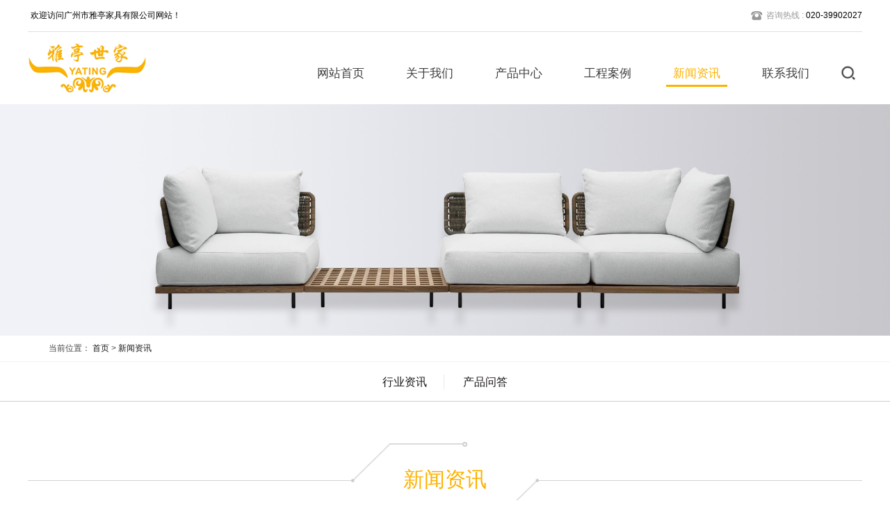

--- FILE ---
content_type: text/html; charset=utf-8
request_url: https://www.gz-yating.com/news/list_4_36.html
body_size: 5615
content:
<!doctype html>
<html lang="en">
<head>
<meta charset="UTF-8" />
<!--通用-->
<meta name="format-detection" content="telephone=no">
<meta http-equiv="X-UA-Compatible" content="IE=edge,chrome=1">
<meta name="viewport" content="width=device-width, initial-scale=1.0">
<meta name="viewport" content="width=device-width,minimum-scale=1.0,maximum-scale=1.0">
<meta http-equiv="Content-Security-Policy" content="upgrade-insecure-requests"/>
<title>新闻资讯_广州市雅亭家具有限公司-高端户外家具定制_户外工程配套</title>
<meta name="keywords" content="" />
<meta name="description" content="" />
<link rel="stylesheet" href="/skin/css/aos.css" />
<link rel="stylesheet" href="/skin/css/bootstrap.min.css" />
<link rel="stylesheet" href="/skin/css/idangerous.swiper.css" />
<link rel="stylesheet" href="/skin/css/lightbox.css">
<link rel="stylesheet" href="/skin/css/app.css" />
<link rel="stylesheet" href="/skin/css/apmin.css"/>
<!-- HTML5 shim and Respond.js for IE8 support of HTML5 elements and media queries --><!-- WARNING: Respond.js doesn't work if you view the page via file:// --><!--[if lt IE 9]><script src="/skin/js/html5shiv.min.js"></script><script src="/skin/js/respond.min.js"></script><![endif]-->
<style>
.ng-djn-txt {
    text-align: justify;
    text-justify: inter-ideograph;
    word-wrap: break-word;
    word-break: break-all;
}
</style>
</head>
<body >
<!--载入头部-->
<style>
.ng-inpusbox { text-indent:0px;}
</style>
<script>
var _hmt = _hmt || [];
(function() {
  var hm = document.createElement("script");
  hm.src = "https://hm.baidu.com/hm.js?035fa7e9993228fcb1fc960946c79277";
  var s = document.getElementsByTagName("script")[0]; 
  s.parentNode.insertBefore(hm, s);
})();
</script>
<header id="header" class="navbar navbar-inverse  ng-head ng-bg-fff">
  <div class="am-headthe" aos="fade-down">
    <div class="ng-pull-left">
      <div class="ng-hotline ng-pull-left"><span class="ng-hotline-text ng-pull-left">欢迎访问广州市雅亭家具有限公司网站！</span></div>
    </div>
    <div class="ng-pull-right"><span class="ng-hotline-icon ng-pull-left"><img src="/skin/images/icnphone.png" alt="咨询电话"/></span><span class="ng-hotline-text ng-pull-left"><span>咨询热线 : </span>020-39902027</span></div>
  </div>
  <!--icnphone.png-->
  <div class="am-headerv">
    <button class="am-pc-sharebtn ng-pull-right" aos="fade-left"><img src="/skin/images/seek.png" alt="搜索"/></button>
    <div class="am-pc-share">
      <div class="ng-fault ng-container">
        <form  name="formsearch" action="https://www.gz-yating.com/search.html">
          <input type="hidden" name="kwtype" value="0"/>
          <div class="am-pc-share-intext">
            <input type="text" name="q" class="input-text" value=""/>
          </div>
          <div class="am-pc-share-inbtn">
            <input type="submit" value="搜索" />
          </div>
        </form>
      </div>
    </div>
    <div class="am-pc-nav am-ipad-hide" aos="fade-left">
      <ul>
        <li  ><a href="/" class="am-pclink">网站首页</a><span class="am-pclink-borv"><span></span></span></li>
                <li class=''><a href="/about/" class="am-pclink">关于我们</a><span class="am-pclink-borv"><span></span></span>
          <div class="am-pc-level">
            <ul>
                            <li><a href="/about-companyprofile/">公司简介</a></li>
                            <li><a href="/about-culture/">企业文化</a></li>
                            <li><a href="/about-advantage/">企业优势</a></li>
                            <li><a href="/about-honor/">企业荣誉</a></li>
                          </ul>
          </div>
        </li>
                <li class=''><a href="/product/" class="am-pclink">产品中心</a><span class="am-pclink-borv"><span></span></span>
          <div class="am-pc-level">
            <ul>
                            <li><a href="/product-outdoorfurniture/">户外休闲家具</a></li>
                            <li><a href="/product-gardenfittings/">户外遮阳产品</a></li>
                            <li><a href="/product-urbanfurniture/">园林景观设施</a></li>
                          </ul>
          </div>
        </li>
                <li class=''><a href="/case/" class="am-pclink">工程案例</a><span class="am-pclink-borv"><span></span></span>
          <div class="am-pc-level">
            <ul>
                            <li><a href="/case-jiudianminxiu/">酒店民宿</a></li>
                            <li><a href="/case-wenlvdichan/">文旅地产</a></li>
                            <li><a href="/case-bieshutingyuan/">别墅庭院</a></li>
                            <li><a href="/case-jiubacanting/">酒吧餐厅</a></li>
                            <li><a href="/case-shangyekongjian/">商业空间</a></li>
                          </ul>
          </div>
        </li>
                <li class='ng-nav-activate'><a href="/news/" class="am-pclink">新闻资讯</a><span class="am-pclink-borv"><span></span></span>
          <div class="am-pc-level">
            <ul>
                            <li><a href="/news-companynews/">行业资讯</a></li>
                            <li><a href="/news-industrynews/">产品问答</a></li>
                          </ul>
          </div>
        </li>
                <li class=''><a href="/contact/" class="am-pclink">联系我们</a><span class="am-pclink-borv"><span></span></span>
          <div class="am-pc-level">
            <ul>
                          </ul>
          </div>
        </li>
              </ul>
    </div>
    <h1 class="am-logo" aos="fade-right"><a href="/" class="am-logo-link ng-pull-left"><img src="/skin/images/logo.png" alt="广州市雅亭家具有限公司-高端户外家具定制_户外工程配套" /></a></h1>
    <button class="ipad-nav-butt" aos="fade-left"><img src="/skin/images/snuine.png" alt="广州市雅亭家具有限公司-高端户外家具定制_户外工程配套"/></button>
  </div>
  <div class="ipad-nav">
    <ul>
      <li><a href="/" class='ipad-nav-link '>网站首页</a></li>
            <li><a href="/about/" class="ipad-nav-link ">关于我们</a></li>
            <li><a href="/product/" class="ipad-nav-link ">产品中心</a></li>
            <li><a href="/case/" class="ipad-nav-link ">工程案例</a></li>
            <li><a href="/news/" class="ipad-nav-link ipad-nav-link-activate">新闻资讯</a></li>
            <li><a href="/contact/" class="ipad-nav-link ">联系我们</a></li>
          </ul>
    <div class="ipad-nav-down ng-fault"><span onClick="opennav_list()"><img src="/skin/images/sidobny.png" alt="广州市雅亭家具有限公司-高端户外家具定制_户外工程配套" /></span></div>
    <div class="ng-insor ng-fault ng-container ng-paddor">
      <div class="ng-fault">
        <div class="row">
          <div class="col-xs-12">
            <div class="ng-insor-itext"><span><span>TEL : </span>020-39902027</span></div>
          </div>
        </div>
      </div>
    </div>
  </div>
</header>
 
<!--载入主体-->
<style>
.am-inside-adv{ height:auto;}
.am-inside-adv img { width:100%;}
</style>
<div class="am-inside-adv"><img src="/skin/images/a.jpg"/></div>
<div class="ng-container ng-fault">    <style>
    .bread_bg {
        border-bottom: 1px solid #f3f3f3;
        color: #444444;
    }
        .bread_nav {
        padding: 10px 0px 10px 0px;
    }
</style>
   <div class="bread_bg">
      <div class="container">
        <div class="row">
          <div class="col-xs-12 col-sm-12 col-md-12">
            <div class="bread_nav"><span>当前位置：</span> <a href='/' class=''>首页</a>  >  <a href='/news/'>新闻资讯</a> </div>
          </div>
        </div>
      </div>
    </div>  <!--arop-continer-->
  <div class="ng-isubnav ng-fault ng-container ">
    <ul>
              <li><a href='/news-companynews/'  class=''>行业资讯</a> </li>
              <li><a href='/news-industrynews/'  class=''>产品问答</a> </li>
       
    </ul>
  </div>
  <div class="ng-inmod ng-fault ng-paddor ng-bg-fff">
    <div class="ng-inmod-ini">
      <div class="ng-fault ng-container">
        <div class="ng-inmod-the ng-container ng-bg-fff"><span class="ng-inmod-the-bg ng-inmod-the-bg-left" aos="fade-down-right"><img src="/skin/images/insie1.png" alt="" /></span><span class="ng-inmod-the-bg ng-inmod-the-bg-right" aos="fade-up-left"><img src="/skin/images/insie2.png" alt="" /></span><span class="ng-inmod-the-cn" aos="fade-down">新闻资讯</span></div>
        <span class="ng-inmod-thebor" aos="fade-up"></span></div>
      <div class="ng-inside-box ng-fault ng-container" aos="fade-up">
        <div class="ng-newsiis ng-fault ng-container ">
          <ul>
                        <li>
              <div class="ng-newbve">
                <div class="ng-newbve-img ">
                  <div class="ng-newbve-img-ikk ng-oa ng-container"><a href="/news-industrynews/174.html"><img src="http://www.gz-yating.com//uploads/image/20220425/20220425101747_5878.jpg" alt="膜结构遮阳伞哪个牌子的质量好？"/></a></div>
                </div>
                <div class="ng-newbve-iff">
                  <div class="ng-newbve-itit">膜结构遮阳伞哪个牌子的质量好？</div>
                  <div class="ng-newbve-itime">2021-05-08</div>
                  <div class="ng-newbve-text"> 现今在城市的户外环境中可以看到越来越多膜结构的“身影”，说起膜结构相信大家并不陌生，因为该材质的经济性、工期短、自洁性、透光性等等优点被广泛地应用在停车棚、看台、...</div>
                  <div class="ng-newbve-ikk ng-fault"><a href="/news-industrynews/174.html">点击查看&gt;&gt;</a></div>
                </div>
              </div>
            </li>
                        <li>
              <div class="ng-newbve">
                <div class="ng-newbve-img ">
                  <div class="ng-newbve-img-ikk ng-oa ng-container"><a href="/news-industrynews/173.html"><img src="http://www.gz-yating.com//uploads/image/20220425/20220425103346_2783.jpg" alt="防腐木做户外家具好吗？户外家具选材"/></a></div>
                </div>
                <div class="ng-newbve-iff">
                  <div class="ng-newbve-itit">防腐木做户外家具好吗？户外家具选材</div>
                  <div class="ng-newbve-itime">2021-05-08</div>
                  <div class="ng-newbve-text"> 随着时代的发展，人们的生活质量逐渐提高，越来越多人喜欢走向户外感受休闲生活，户外家具随之迅猛发展。市面上，户外家具的材质各式各样，有仿藤、铝合金、不锈钢、玻璃钢、...</div>
                  <div class="ng-newbve-ikk ng-fault"><a href="/news-industrynews/173.html">点击查看&gt;&gt;</a></div>
                </div>
              </div>
            </li>
                        <li>
              <div class="ng-newbve">
                <div class="ng-newbve-img ">
                  <div class="ng-newbve-img-ikk ng-oa ng-container"><a href="/news-companynews/172.html"><img src="http://www.gz-yating.com//uploads/image/20220425/20220425103735_6841.jpg" alt="景区定制膜结构遮阳伞哪家好？"/></a></div>
                </div>
                <div class="ng-newbve-iff">
                  <div class="ng-newbve-itit">景区定制膜结构遮阳伞哪家好？</div>
                  <div class="ng-newbve-itime">2021-05-08</div>
                  <div class="ng-newbve-text"> 近几年，随着建筑空间观念的日益深化，膜结构的户外工程类项目得到迅猛发展，被称为“21世纪的建筑”。膜结构户外遮阳伞主要由钢材和膜材构成，多变的支撑结构和柔性的膜布材料...</div>
                  <div class="ng-newbve-ikk ng-fault"><a href="/news-companynews/172.html">点击查看&gt;&gt;</a></div>
                </div>
              </div>
            </li>
                        <li>
              <div class="ng-newbve">
                <div class="ng-newbve-img ">
                  <div class="ng-newbve-img-ikk ng-oa ng-container"><a href="/news-companynews/170.html"><img src="http://www.gz-yating.com//uploads/image/20220425/20220425104435_9288.jpg" alt="织带绳在户外家具中的作用"/></a></div>
                </div>
                <div class="ng-newbve-iff">
                  <div class="ng-newbve-itit">织带绳在户外家具中的作用</div>
                  <div class="ng-newbve-itime">2021-05-08</div>
                  <div class="ng-newbve-text"> 近几年，户外织带家具开始流行起来，成为户外家具行业发展的新趋势。今天雅亭家具小编带您了解户外家具的主要材料之一户外织带绳。一、根据材质类型，织带可分为尼龙、PP、特多...</div>
                  <div class="ng-newbve-ikk ng-fault"><a href="/news-companynews/170.html">点击查看&gt;&gt;</a></div>
                </div>
              </div>
            </li>
                        <li>
              <div class="ng-newbve">
                <div class="ng-newbve-img ">
                  <div class="ng-newbve-img-ikk ng-oa ng-container"><a href="/news-industrynews/169.html"><img src="http://www.gz-yating.com//uploads/image/20220425/20220425105324_1297.jpg" alt="庭院休闲桌椅怎么选择？"/></a></div>
                </div>
                <div class="ng-newbve-iff">
                  <div class="ng-newbve-itit">庭院休闲桌椅怎么选择？</div>
                  <div class="ng-newbve-itime">2021-05-08</div>
                  <div class="ng-newbve-text"> 不管是别墅也好、庭院也好，通常都会出现休闲桌椅这一类户外家具，而休闲桌椅也会有好坏之分，质量好的休闲桌椅使用寿命长，即使长期在户外日晒雨淋这种环境下也能防水防晒，...</div>
                  <div class="ng-newbve-ikk ng-fault"><a href="/news-industrynews/169.html">点击查看&gt;&gt;</a></div>
                </div>
              </div>
            </li>
                      </ul>
        </div>
        <!--ng-paging-->
        <div class="dede_pages">
        <ul>
         <li><a href="https://www.gz-yating.com/news/list_4_1.html">首页</a></li> <li><a href="https://www.gz-yating.com/news/list_4_35.html">上一页</a></li> <li><a href="https://www.gz-yating.com/news/list_4_34.html">34</a></li><li><a href="https://www.gz-yating.com/news/list_4_35.html">35</a></li><li class="active"><a>36</a></li><li><a href="https://www.gz-yating.com/news/list_4_37.html">37</a></li><li><a href="https://www.gz-yating.com/news/list_4_38.html">38</a></li> <li><a href="https://www.gz-yating.com/news/list_4_37.html">下一页</a></li> <li><a href="https://www.gz-yating.com/news/list_4_74.html">末页</a></li>        </ul>	
        </div>
        <!--ng-paging--></div>
    </div>
  </div>
  <!--arop-continerOver--></div>
<!--载入页脚-->
<style>
.jishuzichis a {
    font-size: 12px;
    color: #878787;
}
.ng-siotext {
    line-height: 30px;
}

@media screen and (max-width: 992px) {
.ng-zein-iten-link li {
    width: 50%;
    text-align: center;
}
.ng-zein-iten-link li.li {
    width: 100%;
}
.bdshare-button-style2-16 a, .bdshare-button-style2-16 .bds_more {
    float: initial;
}
.ng-zein-code {
    width: 100%;
}
.ng-zein-code-tit {
    width: 100%;
    text-align: center;
}
}
</style>
<div class="am-end">
  <div class="ng-fault ng-paddor">
    <div class="am-end-ini">
      <div class="ng-zein">
        <div class="ng-zein-iten">
          <div class="ng-zein-iten-link">
            <ul>
              <li aos="fade-up" aos-anchor-placement="top-bottom" aos-delay="100">
                                <div class="ng-zeinkk"><a href="/about/" class="ng-zeinkk-ine">关于我们</a></div>
                                <div class="ng-zeinkk"><a href="/product-outdoorfurniture/" class="ng-zeinkk-ine">户外家具</a></div>
                 </li>
              <li aos="fade-up" aos-anchor-placement="top-bottom" aos-delay="300"> 
                                <div class="ng-zeinkk"><a href="/product/" class="ng-zeinkk-ine">产品中心</a></div>
                                <div class="ng-zeinkk"><a href="/product-gardenfittings/" class="ng-zeinkk-ine">花园家具</a></div>
                 </li>
              <li aos="fade-up" aos-anchor-placement="top-bottom" aos-delay="500"> 
                                <div class="ng-zeinkk"><a href="/case/" class="ng-zeinkk-ine">工程案例</a></div>
                                <div class="ng-zeinkk"><a href="/product-urbanfurniture/" class="ng-zeinkk-ine">景观设施</a></div>
                 </li>
              <li aos="fade-up" aos-anchor-placement="top-bottom" aos-delay="500"> 
                                <div class="ng-zeinkk"><a href="/news/" class="ng-zeinkk-ine">新闻资讯</a></div>
                                <div class="ng-zeinkk"><a href="/case/" class="ng-zeinkk-ine">工程配套</a></div>
                 </li>

             <!--   <li aos="fade-up" aos-anchor-placement="top-bottom" aos-delay="500"> 
                                <div class="ng-zeinkk"><a href="/contact/" class="ng-zeinkk-ine">联系我们</a></div>
                                <div class="ng-zeinkk"><a href="/news-companynews/" class="ng-zeinkk-ine">行业资讯</a></div>
                </li>  -->

             <li class="li" aos="fade-up" aos-anchor-placement="top-bottom" aos-delay="700">
                              <div class="ng-zeinkk"><a href="/contact/" class="ng-zeinkk-ine">联系我们</a></div>
                               <div class="ng-zeinkk">
                 <div class="bdsharebuttonbox"><a href="#" class="bds_weixin" data-cmd="weixin" title="分享到微信"></a><a href="#" class="bds_tsina" data-cmd="tsina" title="分享到新浪微博"></a><a href="#" class="bds_qzone" data-cmd="qzone" title="分享到QQ空间"></a><a href="#" class="bds_tqf" data-cmd="tqf" title="分享到腾讯朋友"></a><a href="#" class="bds_more" data-cmd="more"></a></div> </div>
             </li>
            </ul>
          </div>
        </div>
        <div class="ng-zein-code" aos="fade-up" aos-anchor-placement="top-bottom" aos-delay="900">
          <div class="ng-zein-code-img"><img src="/skin/images/insze.jpg" alt="关注我们"/></div>
          <div class="ng-zein-code-tit">关注我们</div>
        </div>
      </div>
    </div>
  </div>
  <div class="ng-siobox ng-fault ng-paddor">
    <div class="am-end-ini">
      <div class="ng-siotext" aos="fade-up" aos-delay="400" aos-anchor-placement="top-bottom">
        <p> 电话:020-39902027 &nbsp;&nbsp;&nbsp;邮箱:gz.yating@163.com &nbsp;&nbsp;&nbsp;</p>
        <p> Copyright © 2022 广州市雅亭家具有限公司 All Rights Reserved | <a href="https://beian.miit.gov.cn/" target="_blank" rel="nofollow">粤ICP备19123666号-1</a> | <a href="/sitemap.xml" target="_blank">XML地图</a> | <a href="http://www.gzbaifeng.cn/" target="_blank">技术支持</a></p>
        <p>公司地址：广州市番禺区钟村街钟韦路69号</p>
      </div>
    </div>
  </div>
</div>
<script src="/skin/js/jquery.min.js"></script> 
<script src="/skin/js/idangerous.swiper.min.js"></script> 
<script src="/skin/js/aos.js" type="text/javascript" charset="utf-8"></script> 
<script src="/skin/js/bootstrap.min.js" type="text/javascript" charset="utf-8"></script> 
<script src="/skin/js/jquery.superslide.2.1.1.js"></script> 
<script src="/skin/js/app.js"></script> 
<script src="/skin/js/jquery-1.7.2.min.js"></script> 
<script src="/skin/js/lightbox.js"></script> 
 
</body>
</html>

--- FILE ---
content_type: text/css
request_url: https://www.gz-yating.com/skin/css/app.css
body_size: 7545
content:
@charset "utf-8";
html {
  color: #1A1617;
  font-family: 'Microsoft yahei', Arial !important;
  font-size: 62.5%;
}
body, div, dl, dt, dd, ul, ol, li, h1, h2, h3, h4, h5, h6, pre, code, form, fieldset, legend, input, button, textarea, p, blockquote, th, td {
  margin: 0;
  padding: 0;
}
body {
  background: #fff;
  font-size: 1.2rem;
  width: 100%;
  margin: 0px auto;
  min-width: 320px;
  font-family: 'Microsoft yahei', Arial !important;
}
a {
  color: #1A1617;
  text-decoration: none;
}
a:hover {
  text-decoration: none;
}
img {
  border: none;
}
ol, ul, li {
  list-style: none;
}
i {
  background-color: none;
}
img {
  max-width: 100%;
}
body {
  overflow-x: hidden;
  /*height:6000px;*/
  -webkit-overflow-scrolling: touch;
}
select::-ms-expand {
  display: none;
}
input[type="text"], input[type="button"], textarea, select {
  -webkit-appearance: none;
  appearance: none;
  appearance: none;
  -moz-appearance: none;
  -webkit-appearance: none;
}
@keyframes myani1 {
  0% {
    color: rgba(255, 255, 255, .4);
  }
  50% {
    color: rgba(255, 255, 255, 1);
  }
  0% {
    color: rgba(255, 255, 255, .4);
  }
}
@keyframes myani2 {
  0% {
    -webkit-transform: translate(0px, 0px);
    -moz-transform: translate(0px, 0px);
    -o-transform: translate(0px, 0px);
    -ms-transform: translate(0px, 0px);
    transform: translate(0px, 0px);
  }
  10% {
    -webkit-transform: translate(-4px, 0px);
    -moz-transform: translate(-4px, 0px);
    -o-transform: translate(-4px, 0px);
    -ms-transform: translate(-4px, 0px);
    transform: translate(-4px, 0px);
  }
  100% {
    -webkit-transform: translate(480px, 0px);
    -moz-transform: translate(480px, 0px);
    -o-transform: translate(480px, 0px);
    -ms-transform: translate(480px, 0px);
    transform: translate(480px, 0px);
  }
}
h3.no_records {
  color: #8c8c8c;
  font-size: 16px;
  font-weight: bold;
  display: block;
  text-align: center;
  line-height: 50px;
  margin: 50px 0px;
}
.ng-fault {
  width: 100%;
  overflow: hidden;
}
.ng-container {
  position: relative;
}
.ng-bg {
  background-color: rgba(0, 0, 0, .1);
}
.ng-bg-theme {
  background-color: #C9293E !important;
}
.ng-bg-ccc {
  background-color: #F9F9F9 !important;
}
.ng-bg-fff {
  background-color: #fff !important;
}
.ng-bg-fuse {
  background-color: #FDD1B0 !important;
}
.ng-bg-assist {
  background-color: #F1F1F1;
}
.ng-bg-info {
  background-color: #6FB7FA;
}
.ng-bg-succeed {
  background-color: #A5DA43;
}
.ng-bg-warning {
  background-color: #FFCA3B;
}
.ng-bg-danger {
  background-color: #FF8F76;
}
.ng-pull-left {
  float: left;
}
.ng-pull-right {
  float: right;
}
.ng-paddor {
  padding-left: 12px;
  padding-right: 12px;
}
.ng-oa a {
  display: block;
  width: 100%;
  overflow: hidden;
}
.ng-oa a img {
  display: block;
  width: 100%;
  overflow: hidden;
}
.headroom {
  transition: transform 200ms linear;
  -webkit-transition: all .5s ease-in 0s;
  -moz-transition: all .5s ease-in 0s;
  -o-transition: all .5s ease-in 0s;
  transition: all .5s ease-in 0s;
}
.headroom--pinned {
  transform: translateY(0%);
}
.headroom--unpinned {
  transform: translateY(-100%);
}
.navbar-fixed-top {
  border-color: rgba(0, 0, 0, .8);
  border-width: 0px 0px 0px;
}
body {
  /*min-height:2000px;*/
}
.ng-head {
  width: 100%;
  height: 150px;
  border: 0px;
  border-radius: 0px;
  margin-bottom: 0px;
}
.navbar-inverse {
  /*background-color:#2E2E2E;*/
}
.am-headthe {
  height: 46px;
  border-bottom: 1px solid #E0E0E0;
  width: 1200px;
  margin: 0px auto 0px;
}
.ng-hotline {
  position: relative;
}
.ng-hotline-icon {
  width: 20px;
  height: 20px;
  display: block;
  position: relative;
  margin-top: 14px;
  overflow: hidden;
}
.ng-hotline-icon img {
  width: 100%;
  display: block;
}
.ng-hotline-text {
  font-size: 1.2rem;
  color: #000000;
  line-height: 45px;
  display: block;
  margin-left: 4px;
}
.ng-hotline-text > span {
  color: #979797;
}
.ng-lang {
  position: relative;
  margin-left: 8px;
}
.ng-lang-icon {
  width: 20px;
  height: 20px;
  display: block;
  position: relative;
  margin-top: 16px;
  overflow: hidden;
}
.ng-lang-icon img {
  width: 100%;
  display: block;
}
.ng-lang-text {
  font-size: 1.3rem;
  color: #979797;
  line-height: 45px;
  display: block;
  margin-left: 6px;
}
.am-headerv {
  width: 1200px;
  /*overflow:hidden;*/
  height: 104px;
  margin: 0px auto;
  position: relative;
}
.am-logo {
  position: absolute;
  height: 86px;
  left: 0px;
  top: 8px;
  z-index: 100;
  display: block;
}
.am-logo .am-logo-link {
  height: 100%;
  display: block;
}
.am-logo .am-logo-link img {
  display: block;
  height: 100%;
  margin-top: 0px;
}
.am-logo-tit {
  display: block;
  line-height: 50px;
  font-size: 3.6rem;
  color: #1866A4;
  display: block;
  margin: 0px;
  padding: 0px 0px 0px 12px;
  height: 50px;
  font-weight: 400;
}
.am-logo-tit a {
  color: #1866A4;
}
/*一级PC导航*/
.am-pc-nav {
  float: right;
  margin-right: 6px;
  margin-top: 0px;
  position: relative;
  height: 100%;
  z-index: 50;
}
.am-pc-nav > ul {
  margin-top: 20px;
}
.am-pc-nav > ul > li {
  float: left;
  /*margin: 0px 10px;*/
  margin: 0px 20px;
  position: relative;
  z-index: 6;
}
.am-pclink-borv {
  height: 3px;
  display: block;
  width: 100%;
  position: absolute;
  top: 56px;
}
.am-pclink-borv > span {
  display: block;
  width: 0%;
  height: 100%;
  margin: 0px auto 0px;
  background-color: #fcb300;
}
.am-pc-nav > ul > li .am-pclink {
  display: block;
  padding: 0px 10px;
  line-height: 41px;
  color: #3F3E3E;
  height: 42px;
  border-radius: 4px;
  margin-top: 19px;
  margin-bottom: 19px;
  font-size: 1.7rem;
  -webkit-transition: all .3s ease 0s;
  -moz-transition: all .3s ease 0s;
  -o-transition: all .3s ease 0s;
  transition: all .3s ease 0s;
}
.am-pc-nav > ul > li.ng-nav-activate .am-pclink, .am-pc-nav > ul > li:hover .am-pclink {
  color: #fcb300;
}
.am-pc-nav > ul > li.ng-nav-activate .am-pclink-borv > span {
  width: 100% !important;
}
.am-pc-sharebtn {
  width: 40px;
  height: 40px;
  display: block;
  border: 0px;
  outline: 0px;
  position: relative;
  padding: 7px;
  margin-top: 39px;
  background-color: #fff;
  cursor: pointer;
  -webkit-transition: all .5s ease 0s;
  -moz-transition: all .5s ease 0s;
  -o-transition: all .5s ease 0s;
  transition: all .5s ease 0s;
}
.am-pc-sharebtn img {
  width: 26px;
  height: 26px;
}
.am-pc-share {
  padding: 10px;
  background-color: #D3D3D3;
  border-radius: 6px;
  position: absolute;
  z-index: 40;
  width: 240px;
  top: 114px;
  right: 0px;
  display: none;
}
.am-pc-share-activate {}
.am-pc-share-intext {
  width: 100%;
  overflow: hidden;
  height: 34px;
  padding: 0px 60px 0px 0px
}
.am-pc-share-intext input[type="text"] {
  width: 100%;
  height: 100%;
  display: block;
  border: 1px solid #000;
  border-radius: 4px;
  padding: 0px 2px;
  text-indent: 4px;
  outline: 0px;
  font-size: 1.3rem;
}
.am-pc-share-inbtn {
  height: 34px;
  position: absolute;
  top: 0px;
  right: 0px;
  z-index: 2;
  display: block;
}
.am-pc-share-inbtn input[type="submit"] {
  padding: 2px 4px;
  width: 50px;
  height: 34px;
  border: 1px solid #000;
  border-radius: 4px;
  outline: 0px;
  background-color: #fff;
}
.am-pcv-activate {
  height: 2px;
  background-color: #C9151E;
  position: absolute;
  left: 0%;
  display: block;
  width: 20px;
  top: 56px;
  z-index: 2;
}
#am-roop {
  border: 1px solid #FFFFFF;
}
.am-pc-nav > ul > li a#am-roop:hover {
  border: 1px solid #4EAD07;
}
/*二级PC导航*/
.am-pc-level {
  position: absolute;
  top: 60px;
  left: 0px;
  height: 0px;
  padding: 18px 0px 0px;
  overflow: hidden;
}
.am-pc-level li {
  padding: 0px 0px;
  margin: 0px auto 0;
}
.am-pc-level li a {
  display: block;
  white-space: nowrap;
  padding: 10px 12px;
  background-color: #D3D3D3;
  text-align: center;
  font-size: 1.4rem;
  color: #3F3E40;
  -webkit-transition: all .3s ease 0s;
  -moz-transition: all .3s ease 0s;
  -o-transition: all .3s ease 0s;
  transition: all .3s ease 0s;
}
.am-pc-level li a:hover {
  color: #fcb300;
}
.sianai {
  position: absolute;
  top: 80px;
  font-size: 3.4rem;
  color: red;
  z-index: 4;
}
.am-add {
  width: 100%;
  overflow: hidden;
}
.ng-swiper {
  width: 100%;
  overflow: hidden;
  position: relative;
}
.swiper-container {
  color: #fff;
  margin: 0px auto 0px;
  text-align: center;
}
.am-add .swiper-slide {
  width: 100%;
}
.am-add .swiper-slide img {
  width: 100%;
}
.ng-swiper a {
  display: block;
  width: 100%;
  overflow: hidden;
  background-size: 100% auto;
  background-position: center center;
  background-repeat: no-repeat;
  /*background-color:plum;*/
}
.ng-swiper .swiper-pagination {
  position: absolute;
  z-index: 20;
  bottom: 14px;
  width: 100%;
  text-align: center;
}
.ng-swiper .swiper-pagination-switch {
  display: inline-block;
  width: 10px;
  height: 10px;
  border-radius: 12px;
  background-color: #fff;
  margin: 0 4px;
  cursor: pointer;
}
.ng-swiper .swiper-active-switch {
  background: #F3782A;
}
.ng-swiper .swiper-button-prev, .ng-swiper .swiper-container-rtl .swiper-button-next {
  background-image: none;
}
.ng-swiper .swiper-button-next, .ng-swiper .swiper-container-rtl .swiper-button-prev {
  background-image: none;
}
.ng-swiper .ng-swiper-ovleft {
  /*background-image:url(../images/arrow_left.png);*/
  left: 10px;
}
.ng-swiper .ng-swiper-ovright {
  /*background-image:url(../images/arrow_right.png);*/
  right: 10px;
}
.ng-swiper-ovleft, .ng-swiper-ovright {
  width: 40px;
  height: 40px;
  opacity: 0;
  cursor: pointer;
  -webkit-transition: all .5s ease 0s;
  -moz-transition: all .5s ease 0s;
  -o-transition: all .5s ease 0s;
  transition: all .5s ease 0s;
  background-size: 100% 100%;
  background-position: center center;
  top: 50%;
  margin-top: -20px;
  position: absolute;
}
.ng-swiper:hover .ng-swiper-ovleft, .ng-swiper:hover .ng-swiper-ovright {
  opacity: 1;
}
.ng-swiper-ovleft img, .ng-swiper-ovright img {
  width: 100%;
  display: block;
}
.ipad-nav-butt {
  width: 40px;
  height: 40px;
  position: absolute;
  right: 0px;
  border: 0px;
  padding: 7px;
  outline: 0px;
  background-color: #fff;
  display: block;
  -webkit-transition: all .5s ease 0s;
  -moz-transition: all .5s ease 0s;
  -o-transition: all .5s ease 0s;
  transition: all .5s ease 0s;
  top: -140px;
  z-index: 1034;
}
.ipad-nav-butt img {
  width: 26px;
  height: 26px;
  display: block;
}
.ipad-nav {
  display: none;
  width: 100%;
  overflow: hidden;
  position: absolute;
  top: 60px;
  left: 0px;
  background-color: rgba(0, 0, 0, .8);
  z-index: 36;
  color: #fff;
}
.ipad-nav > ul {
  margin: 10px auto;
  padding: 0px 15px 0px;
  overflow: auto;
  max-height: 360px;
  -webkit-overflow-scrolling: touch;
}
.ipad-nav > ul > li {
  width: 100%;
  overflow: hidden;
}
.ipad-nav > ul > li .ipad-nav-link {
  width: 100%;
  padding: 0px 2px;
  border-bottom: 1px solid #3a3a3a;
  display: block;
  height: 37px;
  overflow: hidden;
  font-size: 1.5rem;
  text-align: left;
  margin: 0px auto;
  color: #fff;
  line-height: 36px;
  -webkit-transition: all .3s ease 0s;
  -moz-transition: all .3s ease 0s;
  -o-transition: all .3s ease 0s;
  transition: all .3s ease 0s;
}
.ipad-nav > ul > li .ipad-nav-link-activate, .ipad-nav > ul > li .ipad-nav-link:hover {
  color: #FECB0F;
}
.ipad-nav > ul > li a#am-roop2 {
  border-radius: 8px;
  max-width: 50%;
  line-height: 32px;
  border: 1px solid #fff;
  margin: 0px auto;
}
.ipad-nav > ul > li a#am-roop2:hover {
  border: 1px solid #4EAD07;
}
.ipad-nav-level {
  width: 100%;
  padding: 0px 0px 0px 20px;
}
.ipad-nav-level li {
  width: 100%;
  overflow: hidden;
}
.ipad-nav-level li a {
  width: 100%;
  padding: 0px 2px;
  border-bottom: 1px solid #FFFFFF;
  display: block;
  height: 37px;
  overflow: hidden;
  font-size: 1.4rem;
  text-align: left;
  margin: 0px auto;
  color: #fff;
  line-height: 36px;
  -webkit-transition: all .3s ease 0s;
  -moz-transition: all .3s ease 0s;
  -o-transition: all .3s ease 0s;
  transition: all .3s ease 0s;
}
.ipad-nav-down {
  position: relative;
  text-align: center;
}
.ipad-nav-down > span {
  height: 30px;
  display: inline-block;
}
.ipad-nav-down > span > img {
  height: 100%;
  display: inline-block;
}
.ng-insor-ikk {
  width: 100%;
  text-align: center;
  display: block;
  color: #fff;
  font-size: 1.4rem;
  padding: 4px 0px;
  border: 1px solid #fff;
  border-radius: 2px;
}
.ng-insor-ikk > span {
  padding: 2px 0px 2px 24px;
  background-repeat: no-repeat;
  background-size: 20px;
  background-position: 0px center;
}
.ng-ensign-no_1 {
  background-image: url(../images/china.png);
}
.ng-ensign-no_2 {
  background-image: url(../images/britain.png);
}
.ng-insor-itext {
  width: 100%;
  text-align: center;
  display: block;
  color: #fff;
  font-size: 1.4rem;
  padding: 4px 0px;
  margin: 6px 0px 10px;
}
.ng-insor-itext > span {
  padding: 2px 0px 2px 24px;
  background-repeat: no-repeat;
  background-size: 20px;
  background-position: 0px center;
  background-image: url(../images/icnphone.png);
}
.ng-insor-itext > span > span {
  color: #979797;
}
.ng-inmod {}
.ng-inmod-ini {
  max-width: 1200px;
  margin: 0px auto 0px;
  overflow: hidden;
  padding: 38px 0px 34px;
}
.ng-inmod-the {
  margin: 20px auto;
  width: 270px;
  height: 110px;
  overflow: hidden;
  z-index: 4;
  /*background-color:#fff;*/ ;
}
.ng-inmod-the-bg {
  position: absolute;
  width: 62%;
  overflow: hidden;
}
.ng-inmod-the-bg img {
  width: 100%;
  display: block;
}
.ng-inmod-the-bg-left {
  left: 0px;
  top: 0px;
}
.ng-inmod-the-bg-right {
  right: 0px;
  bottom: 0px;
}
.ng-inmod-the-cn {
  font-size: 3rem;
  color: #fcb300;
  line-height: 40px;
  text-align: center;
  width: 90%;
  margin: 34px auto 12px;
  display: block;
}
.ng-inmod-the-en {
  font-size: 2.4rem;
  color: #C5C5C5;
  line-height: 26px;
  text-align: center;
  width: 94%;
  margin: 2px auto 2px;
  display: block;
  overflow: hidden;
  height: 26px;
  text-transform: uppercase;
}
.ng-inmod-thebor {
  height: 1px;
  background-color: #D4D4D4;
  display: block;
  position: absolute;
  top: 50%;
  left: 0px;
  width: 100%;
}
.ng-ines {
  text-align: center;
  padding: 16px 0px 0px;
}
.ng-ines li {
  margin: 0px 12px 20px;
  display: inline-block;
}
.ng-ines li a {
  display: inline-block;
  padding: 10px 52px;
  border: 1px solid #C9C9C9;
  color: #888;
  font-size: 1.6rem;
  text-align: center;
  line-height: 22px;
}
.ng-ines li a:hover, .ng-ines li a.on {
  color: #fcb300;
  border: 1px solid #fcb300;
}
.ng-incontlst {
  padding: 20px 0px 0px;
}
.ng-incontlst-doc {
  position: absolute;
  top: -999em;
}
.ng-incontlst-doc-show {
  position: static;
}
.ng-incontlst-doc .row {
  margin-left: -20px;
  margin-right: -20px;
}
.ng-incontlst-col {
  /*float: left;*/
  /*width: 33.33%;*/
   display: inline-block;
    width: 33%;
  padding-left: 20px;
  padding-right: 20px;
  margin: 0px 0px 28px;
}
.ng-incontlst-bor {
  border: 1px solid #C9C9C9;
  overflow: hidden;
  background-color: #fff;
}
.ng-incontlst-img {
  position: relative;
}
.ng-incontlst-tit {
  line-height: 26px;
  font-size: 2rem;
  color: #3F3F3F;
  text-align: center;
  margin-top: 24px;
}
.ng-incontlst-tit > p {
  height: 26px;
  overflow: hidden;
  display: block;
}
.ng-incontlst-tit > span {
  display: block;
  background-color: #C9C9C9;
  width: 40px;
  height: 1px;
  margin: 16px auto;
}
.ng-incontlst-text {
  line-height: 22px;
  color: #666666;
  font-size: 1.3rem;
  height: 70px;
  overflow: hidden;
  padding: 2px 12px;
}
.ng-incontlst-ikk {
  display: block;
  position: relative;
  width: 82%;
  margin: 16px auto 32px;
  text-align: center;
  color: #9E9E9E;
  font-size: 1.4rem;
  border: 1px solid #C9C9C9;
  padding: 12px 0px;
  max-width: 160px;
}
.ng-incontlst-ikk:hover {
  color: #FCCA0F;
}
.ng-abst {
  margin: 20px auto 0px;
}
.ng-abstimg {
  position: relative;
}
.ng-abstimg img {
  width: 100%;
  display: block;
}
.ng-abst-the {
  border-bottom: 2px solid #fcb300;
  margin: 0px auto 6px;
}
.ng-abst-ico {
  width: 36px;
  height: 36px;
  display: block;
  overflow: hidden;
  margin-bottom: 4px;
}
.ng-abst-ico img {
  width: 100%;
  display: block;
}
.ng-abst-the-tit {
  line-height: 28px;
  height: 28px;
  padding: 0px 40px 0px 0px;
  font-size: 1.5rem;
  color: #666666;
}
.ng-abst-the-ikk {
  z-index: 10;
  top: 0px;
  right: 0px;
  font-size: 1.3rem;
  line-height: 28px;
  color: #EEC400;
  position: absolute;
}
.ng-abst-text {
  line-height: 22px;
  color: #666666;
  height: 66px;
  overflow: hidden;
  font-size: 1.3rem;
  margin-bottom: 14px;
}
.ng-neswipe {
  padding: 32px;
  margin: 18px auto 14px;
}
.ng-inzep {
  width: 100%;
  overflow: hidden;
  position: relative;
  height: auto !important;
}
.ng-inzep .swiper-wrapper {
  height: auto !important;
}
.ng-inzep .swiper-slide {
  position: relative;
  color: #000;
  height: auto !important;
}
.ng-inzep .swiper-pagination {
  position: absolute;
  z-index: 20;
  bottom: 0px;
  width: auto;
  text-align: left;
  right: 0px;
}
.ng-inzep .swiper-pagination-switch {
  display: inline-block;
  width: 14px;
  height: 14px;
  border-radius: 0px;
  background-color: #fff;
  margin: 0 6px;
  cursor: pointer;
  border: 1px solid #686868;
  -webkit-transform: rotate(-45deg);
  -moz-transform: rotate(-45deg);
  -ms-transform: rotate(-45deg);
  -o-transform: rotate(-45deg);
  transform: rotate(-45deg);
}
.ng-inzep .swiper-active-switch {
  background: #686868;
}
.ng-inzep-img {
  width: 420px;
  float: left;
  overflow: hidden;
  padding-bottom: 14px;
  position: relative;
}
.ng-inzep-iff {
  position: absolute;
  top: 0px;
  height: auto;
  left: 450px;
  right: 0px;
  bottom: 0px;
  overflow: hidden;
  text-align: left;
}
.ng-inzep-ims {
  padding: 0px 14px 0px 0px;
  overflow: hidden;
  position: relative;
  z-index: 4;
}
.ng-inzep-ims-bor {
  position: absolute;
  top: 14px;
  right: 0px;
  display: block;
  bottom: 0px;
  left: 14px;
  border: 1px solid #C9C9C9;
  z-index: 2;
}
.ng-inzep-itit {
  height: 46px;
  overflow: hidden;
  line-height: 46px;
  display: block;
  white-space: nowrap;
  overflow: hidden;
  text-overflow: ellipsis;
  font-size: 3rem;
  color: #333333;
  width: 100%;
}
.ng-inzep-idate {
  position: relative;
  padding: 4px 0px 4px 23px;
  font-size: 1.4rem;
  color: #686868;
  background-repeat: no-repeat;
  background-size: 18px;
  background-position: 1px center;
  background-image: url(../images/tiam.png);
  margin: 3px 0px;
}
.ng-inzep-text {
  width: 100%;
  line-height: 24px;
  color: #333333;
  font-size: 1.5rem;
  height: 96px;
  overflow: hidden;
  margin: 10px auto 4px;
}
.ng-inzep-ikk {
  position: absolute;
  bottom: 0px;
  left: 0px;
}
.ng-inzep-ikk > a {
  display: block;
  padding: 10px 34px;
  background-color: #fcb300;
  color: #fff;
  font-size: 1.5rem;
  float: left;
}
.ng-isenst {
  position: relative;
  padding: 20px 0px 0px;
}
.ng-isenst-doc {
  width: 100%;
  overflow: hidden;
  position: absolute;
  top: -999em;
  left: 0px;
}
.ng-isenst-doc-show {
  position: static;
}
.ng-isenst-bor {
  border: 1px solid #C9C9C9;
  position: relative;
  overflow: hidden;
  margin: 0px 0px 26px;
}
.ng-isenst-bor > a {
  display: block;
  overflow: hidden;
  position: relative;
}
.ng-isenst-img {
  width: 100%;
  display: block;
}
.ng-isenst-map {
  position: absolute;
  background-color: rgba(0, 0, 0, .5);
  opacity: 0;
  top: 0px;
  left: 0px;
  right: 0px;
  bottom: 0px;
  z-index: 4;
  display: block;
  padding: 14px;
  -webkit-transition: all .3s ease-in 0s;
  -moz-transition: all .3s ease-in 0s;
  -o-transition: all .3s ease-in 0s;
  transition: all .3s ease-in 0s;
  -webkit-transform: scale(1.6, 1.6);
  -moz-transform: scale(1.6, 1.6);
  -ms-transform: scale(1.6, 1.6);
  -o-transform: scale(1.6, 1.6);
  transform: scale(1.6, 1.6);
}
.ng-isenst-map > span {
  border: 1px solid #FFFFFF;
  display: block;
  width: 100%;
  height: 100%;
}
.ng-isenst-bor > a:hover .ng-isenst-map {
  -webkit-transform: scale(1, 1);
  -moz-transform: scale(1, 1);
  -ms-transform: scale(1, 1);
  -o-transform: scale(1, 1);
  transform: scale(1, 1);
  opacity: 1;
}
.am-end {
  position: relative;
  background-color: #E6E6E6;
  overflow: hidden;
}
.am-end-ini {
  max-width: 1200px;
  margin: 0px auto;
  padding: 0px 0px;
  overflow: hidden;
  position: relative;
}
.ng-zein {
  padding: 38px 0px 24px;
  overflow: hidden;
}
.ng-zein-iten {
  width: 82%;
  float: left;
  overflow: hidden;
}
.ng-zein-iten-link {
  position: relative;
  float: left;
}
.ng-zein-iten-link li {
  float: left;
  padding: 4px 38px;
  border-right: 1px solid #C8C8C8;
}
.ng-zein-iten-link li:last-child {
  border-right: 0px;
}
.ng-zeinkk {
  position: relative;
  font-size: 1.7rem;
  color: #666666;
  padding: 4px 0px;
  line-height: 30px;
  overflow: hidden;
}
.ng-zeinkk-ine {
  color: #666666;
}
.ng-zeinkk-ine:hover {
  color: #FCCA0F;
}
.ng-zeinkk-ico {
  width: 38px;
  height: 38px;
  margin: 0px 0px 4px;
  border: 1px solid #454545;
  overflow: hidden;
  border-radius: 100%;
  float: left;
  display: block;
  margin-right: 10px;
}
.ng-zeinkk-ico > a {
  width: 100%;
  display: block;
  overflow: hidden;
  height: 100%;
}
.ng-zeinkk-ico > a img {
  width: 100%;
  display: block;
}
.ng-zein-code {
  position: relative;
  float: right;
  padding: 0px 1px;
}
.ng-zein-code-img {
  width: 106px;
  height: 106px;
  margin: 0px auto 6px;
  overflow: hidden;
}
.ng-zein-code-img img {
  width: 100%;
  display: block;
}
.ng-zein-code-tit {
  line-height: 24px;
  padding: 2px 0px;
  font-size: 1.7rem;
  color: #666666;
  text-align: center;
}
.ng-siobox {
  border-top: 1px solid #C6C6C6;
}
.ng-siotext {
  line-height: 24px;
  font-size: 1.4rem;
  color: #434343;
  text-align: center;
  padding: 16px 0px;
}
.am-inside-adv {
  position: relative;
  height: 500px;
  background-size: auto 100%;
  background-position: center center;
  background-repeat: no-repeat;
}
.ng-inside-box {
  margin: 26px auto 0px;
}
.ng-prslist ul {
  margin-left: -10px;
  margin-right: -10px;
}
.ng-prslist ul li {
  width: 25%;
  float: left;
  padding: 2px 12px;
}
.ng-prslist-doc {
  padding: 10px;
  background-color: #fff;
  margin: 0px 0px 20px;
  -webkit-transition: all .4s ease 0s;
  -moz-transition: all .4s ease 0s;
  -o-transition: all .4s ease 0s;
  transition: all .4s ease 0s;
}
.ng-prslist ul li:hover .ng-prslist-doc {
  box-shadow: 0px 0px 6px #CBCBCB;
}
.ng-prslist-img {
  width: 100%;
  overflow: hidden;
  position: relative;
}
.ng-prsliik {
  width: 100%;
  height: 100%;
  width: 0.1%;
  /*display: table;*/
  display: table-cell;
  vertical-align: middle;
  overflow: hidden;
  text-align: center;
}
.ng-prsliik .ng-prsliik-ki {
  display: none;
  width: 100%;
  height: 100%;
  overflow: hidden;
  position: relative;
  vertical-align: middle;

}
.ng-prsliik .ng-prsliik-ki_1, .ng-prslist ul li:hover .ng-prsliik .ng-prsliik-ki_2 {
  /*display: table-cell;*/
  display: initial;
}
.ng-prsliik .ng-prsliik-ki_2, .ng-prslist ul li:hover .ng-prsliik .ng-prsliik-ki_1 {
  display: none;
}
.ng-prsliik .ng-prsliik-ki_3 {
  display: table-cell !important;
}
.ng-prsliik-ki img{
  max-height: 100%;
}
.ng-prslist-kiks {
  height: 100%;
  display: table;
  width: 100%;
  position: relative;
  overflow: hidden;
  vertical-align: middle;
  text-align: center;
}
.ng-prslist-kiks > span {
  display: table-cell;
  vertical-align: middle;
  text-align: center;
}
.ng-prslist-kiks > span img {
  max-width: 100%;
  max-height: 100%;
  display: block;
}
.ng-prslist-tit {
  margin: 10px 0px 2px;
  overflow: hidden;
  height: 50px;
  line-height: 24px;
  color: #9E9E9E;
  font-size: 1.4rem;
  text-align: center;
  /*overflow: hidden;*/
  /*text-overflow:ellipsis;*/
  /*white-space: nowrap;*/
}
.ng-prslist-tit > span {
  color: #000000;
  font-size: 1.8rem;
  margin-right: 12px;
}
.ng-prslist ul li:hover .ng-prslist-tit > span {
  color: #fcb300;
}
.ng-paging {
  position: relative;
  margin: 12px auto;
}
.ng-paging li {
  margin: 0px 2px;
  display: inline-block;
}
.ng-paging li a {
  display: block;
  padding: 6px 12px;
  border: 1px solid #C4C4C4;
  overflow: hidden;
  font-size: 1.4rem;
  display: inline-block;
  color: #999999;
  -webkit-transition: all .4s ease 0s;
  -moz-transition: all .4s ease 0s;
  -o-transition: all .4s ease 0s;
  transition: all .4s ease 0s;
}
.ng-paging li a.on, .ng-paging li a:hover {
  background-color: #fcb300;
  color: #fff;
}
.ng-isubnav {
  border-bottom: 1px solid #CDCDCD;
  padding: 18px 0px 8px;
  text-align: center;
}
.ng-isubnav li {
  display: inline-block;
  padding: 0px 24px;
  border-right: 1px solid #EAEAEA;
  font-size: 1.6rem;
  margin: 0px 0px 8px;
}
.ng-isubnav li a.on, .ng-isubnav li a:hover {
  color: #fcb300;
}
.ng-isubnav li:last-child {
  border-right: 0px;
}
.ng-vrslist ul {
  margin-left: -10px;
  margin-right: -10px;
}
.ng-vrslist ul li {
  width: 25%;
  float: left;
  padding: 2px 12px;
}
.ng-vrslist-doc {
  padding: 10px;
  background-color: #fff;
  margin: 0px 0px 20px;
  -webkit-transition: all .4s ease 0s;
  -moz-transition: all .4s ease 0s;
  -o-transition: all .4s ease 0s;
  transition: all .4s ease 0s;
}
.ng-vrslist ul li:hover .ng-vrslist-doc {
  box-shadow: 0px 0px 6px #CBCBCB;
}
.ng-vrslist-img {
  width: 100%;
  overflow: hidden;
  position: relative;
}
.ng-vrslist-kiks {
  display: table;
  vertical-align: middle;
  height: 100%;
  width: 100%;
  position: relative;
  overflow: hidden;
}
.ng-vrslist-kiks > span {
  display: table-cell;
  vertical-align: middle;
  height: 100%;
  width: 100%;
  position: relative;
  overflow: hidden;
}
.ng-vrslist-kiks > span > img {
  display: block;
  height: 100%;
  max-width: 1000%;
}
.ng-vrslist-tit {
  margin: 10px 0px 2px;
  overflow: hidden;
}
.ng-vrslist-tit-title {
  font-size: 1.7rem;
  color: #000;
  padding: 2px 0px;
  overflow: hidden;
  margin: 0px auto 3px;
  height: 24px;
  line-height: 24px;
  -webkit-transition: all .4s ease 0s;
  -moz-transition: all .4s ease 0s;
  -o-transition: all .4s ease 0s;
  transition: all .4s ease 0s;
}
.ng-vrslist-tit-date {
  font-size: 1.3rem;
  color: #9E9E9E;
  padding: 2px 0px;
  width: 100%;
  overflow: hidden;
  height: 20px;
  line-height: 20px;
}
.ng-vrslist ul li:hover .ng-vrslist-tit-title {
  color: #F6C024;
}
.ng-inpusbox {
  line-height: 24px;
  font-size: 1.5rem;
  color: #333333;
  text-indent: 24px;
}
.ng-inpusbox img {
  max-width: 100%;
  margin: 10px auto;
  display: block;
}
.ng-newsiis li {
  padding-bottom: 24px;
  border-bottom: 1px dashed #BBBBBB;
  margin: 0px 0px 24px;
}
.ng-newbve {
  height: 206px;
  overflow: hidden;
  position: relative;
}
.ng-newbve-img {
  width: 306px;
  padding: 6px;
  border: 1px solid #BBBBBB;
  overflow: hidden;
}
.ng-newbve-img-ikk {}
.ng-newbve-iff {
  position: absolute;
  top: 0px;
  right: 0px;
  left: 330px;
  bottom: 0px;
  z-index: 4;
}
.ng-newbve-itit {
  height: 36px;
  overflow: hidden;
  line-height: 36px;
  display: block;
  white-space: nowrap;
  overflow: hidden;
  text-overflow: ellipsis;
  font-size: 1.8rem;
  color: #333333;
  width: 100%;
}
.ng-newbve-itime {
  position: relative;
  padding: 3px 0px 3px 23px;
  font-size: 1.4rem;
  color: #686868;
  background-repeat: no-repeat;
  background-size: 18px;
  background-position: 1px center;
  background-image: url(../images/tiam.png);
  margin: 3px 0px;
}
.ng-newbve-text {
  width: 100%;
  line-height: 24px;
  color: #333333;
  font-size: 1.5rem;
  height: 72px;
  overflow: hidden;
  margin: 6px auto 4px;
}
.ng-newbve-ikk {
  position: absolute;
  bottom: 0px;
  left: 0px;
}
.ng-newbve-ikk > a {
  display: block;
  padding: 8px 17px;
  background-color: #fcb300;
  color: #fff;
  font-size: 1.4rem;
  float: left;
}
.ng-evnew {
  border-bottom: 1px dashed #BBBBBB;
  padding-bottom: 10px;
  text-align: center;
  margin: 0px auto 20px;
}
.ng-evnew-tit {
  color: #333333;
  font-size: 2.8rem;
  padding: 2px 0px;
  line-height: 36px;
  margin: 0px 0px 8px;
}
.ng-evnew-mod {
  color: #686868;
  font-size: 1.5rem;
  padding: 2px 0px;
  line-height: 24px;
  margin: 0px 0px 2px;
}
.ng-evnew-mod > span {
  margin: 0px 14px 0px;
}
.ng-lins {
  margin: 0px auto 32px;
  overflow: hidden;
  color: #333333;
  font-size: 1.6rem;
  line-height: 26px;
}
.ng-lins p {
  margin-bottom: 1px;
}
.ng-lins-cont-cn {
  font-size: 2.4rem;
  padding: 2px 0px;
  margin-bottom: 2px;
}
.ng-lins-cont-en {
  font-size: 1.6rem;
  padding: 2px 0px;
  margin-bottom: 2px;
}
.ng-eleave {
  margin: 42px auto 2px;
}
.ng-eleave-tit {
  line-height: 30px;
  color: #000000;
  font-size: 2rem;
  margin-bottom: 10px;
}
.ng-eleave-inpu {}
.ng-eleave-inpu-row {
  margin-left: -6px;
  margin-right: -6px;
}
.ng-eleave-inpu-col-4 {
  width: 33.33%;
  float: left;
  padding: 0px 6px;
  overflow: hidden;
  position: relative;
}
.ng-eleave-inpu-col-5 {
  width: 42%;
  float: left;
  padding: 0px 6px;
  overflow: hidden;
  position: relative;
}
.ng-eleave-inpu-col-12 {
  width: 100%;
  float: left;
  padding: 0px 6px;
  overflow: hidden;
  position: relative;
}
.ng-eleave-form {
  margin-bottom: 12px;
}
input[type="text"].ng-eleave-form {
  border: 1px solid #C4C4C4;
  border-radius: 4px;
  padding: 9px 6px;
  text-indent: 2px;
  font-size: 1.4rem;
  width: 100%;
  color: #868686;
  outline: 0px;
}
textarea.ng-eleave-form {
  border: 1px solid #C4C4C4;
  border-radius: 4px;
  padding: 8px 6px;
  text-indent: 2px;
  font-size: 1.4rem;
  height: 130px;
  resize: none;
  width: 100%;
  color: #868686;
  outline: 0px;
}
input[type="submit"].ng-eleave-form {
  width: 100%;
  background-color: #fcb300;
  font-size: 1.6rem;
  outline: 0px;
  cursor: pointer;
  padding: 10px 10px;
  border: 0px;
  border-radius: 4px;
  color: #fff;
}
.ng-elverify {
  width: 100%;
  padding: 0px 92px 0px 0px;
  overflow: hidden;
}
.ng-elverify-img {
  position: absolute;
  top: 0px;
  right: 6px;
  width: 80px;
  height: 40px;
  border-radius: 4px;
  overflow: hidden;
  border: 1px solid #C4C4C4;
}
.ng-elverify-img a {
  width: 100%;
  display: block;
  overflow: hidden;
  height: 100%;
}
.ng-elverify-img a img {
  width: 100%;
  display: block;
  height: 100%;
}
.ng-subc {
  margin: 0px auto 36px;
  overflow: hidden;
  position: relative;
}
.ng-subc-row {
  margin-left: -30px;
  margin-right: -30px;
}
.ng-subc-doc {
  width: 50%;
  float: left;
  padding: 0px 30px;
}
.ng-subinpe {
  position: relative;
  height: 100%;
}
.ng-subinpe img {
  width: 100%;
  display: block;
}
.ng-subinpe .swiper-slide {
  position: relative;
}
.ng-subc-sli {
  margin: 20px 0px 0px;
}
.ng-subc-sli li {
  padding: 3px 0px 0px 0px;
  margin-right: 5px;
  margin-bottom: 5px;
  width: 50px;
  overflow: hidden;
  border-top: 2px solid #fff;
  float: left;
  cursor: pointer;
}
.ng-subc-sli li.on {
  border-top: 2px solid #FF0000;
}
.ng-imsze {
  position: absolute;
  top: 0px;
  left: 0px;
  height: 100%;
  width: 100%;
  z-index: 40;
}
.ng-imsze-map {
  position: absolute;
  top: 0px;
  width: 50%;
  height: 100%;
  cursor: pointer;
}
.ng-imsze-map-left {
  left: 0px;
}
.ng-imsze-map-right {
  right: 0px;
}
.ng-imsze-map > span {
  display: block;
  width: 40px;
  height: 40px;
  position: absolute;
  overflow: hidden;
  margin-top: -20px;
  top: 50%;
  opacity: 0;
  -webkit-transition: all .3s ease 0s;
  -moz-transition: all .3s ease 0s;
  -o-transition: all .3s ease 0s;
  transition: all .3s ease 0s;
  background-repeat: no-repeat;
  background-position: center center;
  background-size: 40px 40px;
}
.ng-imsze-map > span img {
  width: 100%;
  display: block;
}
.ng-imsze-map-left > span {
  left: 30%;
  margin-left: -20px;
}
.ng-imsze-map-right > span {
  right: 30%;
  margin-right: -20px;
}
.ng-imsze-map-left:hover > span {
  left: 10%;
  opacity: 1;
}
.ng-imsze-map-right:hover > span {
  right: 10%;
  opacity: 1;
}
.ng-imins {
  position: absolute;
  z-index: 20;
  bottom: 0px;
  left: 0px;
}
.ng-imins-tit {
  float: left;
  max-width: 100%;
  padding: 14px 20px;
  background-color: rgba(0, 0, 0, 0.4);
  color: #FFFFFF;
  font-size: 1.4rem;
}
.ng-subse {
  padding-bottom: 12px;
  border-bottom: 1px solid #DCDCDC;
}
.ng-subse-tit {
  font-size: 2.4rem;
  color: #333333;
  margin-bottom: 4px;
  padding: 2px 0px;
  line-height: 28px;
}
.ng-subse-text {
  font-size: 1.7rem;
  color: #666666;
  margin-bottom: 4px;
  padding: 2px 0px;
  line-height: 26px;
}
.ng-subse-type {
  margin: 12px auto 10px;
}
.ng-subse-type li {
  width: 100%;
  overflow: hidden;
  position: relative;
  line-height: 28px;
  font-size: 1.4rem;
  color: #666666;
}
.ng-subse-type-name {
  min-width: 70px;
  color: #333333;
  display: inline-block;
  padding-right: 6px;
}
.ng-potapp {
  padding: 12px 0px 0px;
}
.ng-potapp-tit {
  font-size: 3.2rem;
  color: #333333;
  padding: 2px 0px;
  margin: 0px auto 12px;
}
.ng-potapp-list {
  position: relative;
}
.ng-potapp-list ul {
  margin-left: -2px;
  margin-right: -2px;
  font-size: 0;
}
.ng-potapp-list ul li {
  width: 25%;
  padding: 0px 2px;
  margin: 0px 0px 4px;
  overflow: hidden;
  display: inline-block;
  vertical-align: top;
  /* float: left; */
  position: relative;
  cursor: pointer;
  max-height: 195px;
}
.ng-potapp-img {
  width: 100%;
  display: block;
  overflow: hidden;
}
.ng-potapp-img img {
  width: 100%;
  display: block;
}
.ng-plze {
  background-image: url(../images/msiwom.jpg);
  background-repeat: no-repeat;
  background-position: center;
  background-size: 100%;
  width: 40px;
  height: 40px;
  position: absolute;
  left: 50%;
  top: 50%;
  opacity: 0;
  -webkit-transition: all .3s ease 0s;
  -moz-transition: all .3s ease 0s;
  -o-transition: all .3s ease 0s;
  transition: all .3s ease 0s;
  margin-top: -20px;
  margin-left: -20px;
  display: block;
}
.ng-potapp-list ul li:hover .ng-plze {
  opacity: 1;
}
.ng-spiom {
  position: fixed;
  bottom: 0px;
  left: 0px;
  top: 100%;
  z-index: 9888;
  width: 100%;
  height: 100%;
  background-color: #fff;
}
.ng-spiom-tit {
  line-height: 30px;
  font-size: 1.8rem;
  color: #333333;
  position: absolute;
  top: 22px;
  left: 22px;
}
.ng-spiom-del {
  width: 40px;
  height: 40px;
  display: block;
  overflow: hidden;
  top: 0px;
  right: 0px;
  position: absolute;
  cursor: pointer;
}
.ng-spiom-del img {
  width: 100%;
  display: block;
}
.ng-spiom-show {
  position: absolute;
  top: 60px;
  left: 15px;
  right: 15px;
  bottom: 20px;
  z-index: 10;
  overflow: hidden;
}
.ng-inzshow {
  width: 100%;
  overflow: hidden;
  position: relative;
  height: 100%;
}
.ng-inzshow .swiper-slide {
  width: 100%;
  overflow: hidden;
  position: relative;
  height: 100%;
}
.ng-inzshow .pagination {
  position: absolute;
  z-index: 20;
  bottom: 0px;
  left: 0px;
  width: 100%;
  text-align: center;
}
.ng-inzshow .swiper-pagination-switch {
  display: inline-block;
  width: 22px;
  height: 5px;
  background: #979797;
  margin: 0 5px;
  opacity: 0.8;
  cursor: pointer;
  z-index: 40;
}
.ng-inzshow .swiper-active-switch {
  background: #FFBB00;
}
.ng-inzshow-img {
  position: absolute;
  top: 0px;
  left: 0px;
  right: 0px;
  bottom: 50px;
  text-align: center;
}
.ng-inzshow-tab {
  /*display: table;*/
  vertical-align: middle;
  height: 100%;
  table-layout: fixed;
  width: 100%;
}
.ng-inzshow-middle {
  vertical-align: middle;
  max-width: 100%;
  /*display: table-cell;*/
}
.ng-inzshow-middle img {
  height: auto;
  max-width: 100%;
  max-height: 100%;
}
.ng-onzebtn {
  width: 80px;
  bottom: 50px;
  position: absolute;
  top: 0px;
  cursor: pointer;
}
.ng-onzebtn-left {
  left: 0px;
}
.ng-onzebtn-right {
  right: 0px;
}
.ng-onzebtn > span {
  display: block;
  width: 34px;
  height: 34px;
  overflow: hidden;
  top: 50%;
  margin-top: -12px;
  position: absolute;
  -webkit-transition: all .3s ease-in 0s;
  -moz-transition: all .3s ease-in 0s;
  -o-transition: all .3s ease-in 0s;
  transition: all .3s ease-in 0s;
}
.ng-onzebtn-left > span img {
  width: 100%;
  display: block;
}
.ng-onzebtn-left > span {
  left: 0px;
}
.ng-onzebtn-right > span {
  right: 0px;
}
.ng-onzebtn-left:hover > span {
  left: 14px;
}
.ng-onzebtn-right:hover > span {
  right: 14px;
}
.ng-addtab > thead > tr > th, .ng-addtab > tbody > tr > th, .ng-addtab > tfoot > tr > th, .ng-addtab > thead > tr > td, .ng-addtab > tbody > tr > td, .ng-addtab > tfoot > tr > td {
  padding: 15px;
  font-weight: 600;
}
.ng-cten {
  background-color: #fcb300;
  font-size: 2rem;
  color: #fff;
  text-align: center;
  font-weight: 400;
  letter-spacing: 1px;
}
.ng-addtab.table-bordered > thead > tr > th, .ng-addtab.table-bordered > tbody > tr > th, .ng-addtab.table-bordered > tfoot > tr > th, .ng-addtab.table-bordered > thead > tr > td, .ng-addtab.table-bordered > tbody > tr > td, .ng-addtab.table-bordered > tfoot > tr > td {
  border: 1px solid #fcb300;
  vertical-align: middle;
}
.ng-addtab {
  font-size: 1.5rem;
}
.ng-add-deradio {
  display: inline-block;
  margin-right: 60px;
  line-height: 20px;
  color: #444444;
  font-weight: 400;
}
.ng-add-deradio input[type=radio], .ng-add-deradio input[type=checkbox] {
  position: relative;
  top: 1px;
  margin-right: 2px;
}
.ng-ins-must {
  color: #D52D3A;
  padding: 0px 2px;
}
.ng-add-deinput {
  border-style: solid;
  border-color: #fcb300;
  border-width: 0px 0px 1px 0px;
  width: 340px;
  outline: 0px;
  margin-left: 10px;
  border-radius: 0px;
  padding: 2px 0px;
}
.ng-simsbtn {
  padding: 12px 20px;
  width: 100%;
  margin: 14px auto 10px;
  text-align: center;
  font-size: 1.6rem;
  color: #fff;
  border-radius: 0px;
  background-color: #fcb300;
  outline: 0px;
  border: 0px;
}
.am-inside-swf {
  height: 700px;
}
.ng-izomne {
  padding: 0px 0px;
  position: relative;
}
.ng-izomne-mund {
  float: left;
  line-height: 26px;
  font-size: 1.3rem;
  color: #9E9E9E;
  width: 85%;
}
.ng-izomne-botne {
  height: 22px;
  width: 22px;
  position: absolute;
  top: 1px;
  right: 0px;
  display: block;
  cursor: pointer;
  outline: 0px;
  /*border:1px solid #000;*/
}
.ng-izomne-botne img {
  width: 100%;
  display: block;
}

.dede_pages{padding:20px 0;font-size:14px;text-align:center; overflow:hidden}
.dede_pages ul{display:inline-block;margin:0 auto;padding:0}
.dede_pages ul li{float:left;font-family:'microsoft yahei';margin:0 2px;line-height:25px;background:#fff;border:1px solid #d8dadf}
.dede_pages ul li:nth-child(1){ padding:0 10px}
.dede_pages ul li:nth-child(1) a{ padding:0}
.dede_pages ul li a{color:#555;display:block;padding: 0 10px;}
.dede_pages ul li:hover{text-decoration:none;color:#fff;border:1px #333 solid;background-color:#333}
.dede_pages ul li:hover a{color:#fff}
.dede_pages ul li:hover a:hover{color:#fff;text-decoration:none}
.dede_pages ul li.thisclass{background-color:#333;color:#fff;border:1px #333 solid; padding:0 10px}
.dede_pages ul li:last-child{ padding:0 10px}
.dede_pages ul li:last-child a{ padding:0}
.dede_pages ul li.thisclass a{color:#fff; padding:0}
.dede_pages .pageinfo{line-height:30px;padding-left:5px}
.dede_pages strong{font-weight:400}

.ng-content{
  display: block;
  overflow: hidden;
  color: #2a2a2a;
  font-size: 16px;
  line-height: 28px;
}
.ng-content ul {
    margin: initial;
    padding: revert;
    display: block;
    list-style-type: disc;
    margin-block-start: 1em;
    margin-block-end: 1em;
    margin-inline-start: 0px;
    margin-inline-end: 0px;
    padding-inline-start: 20px;
}

.ng-content ul li {
    display: list-item;
    text-align: -webkit-match-parent;
}

.ng-content ol,.ng-content ul,.ng-content li {
    list-style: inherit;
    overflow: initial;
}